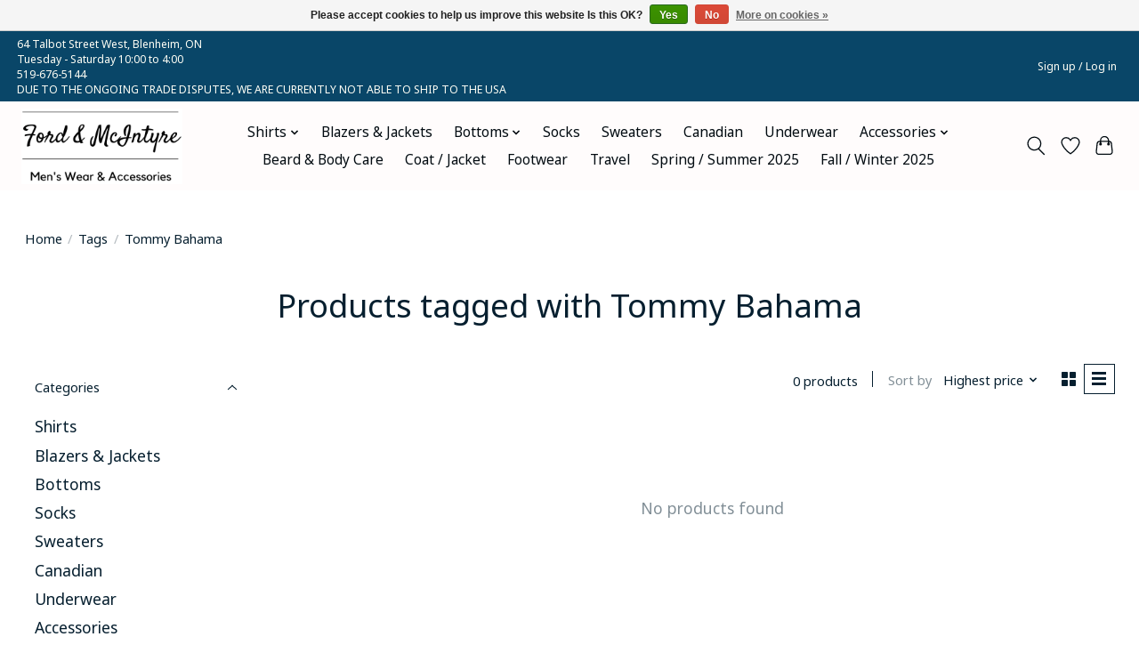

--- FILE ---
content_type: text/html;charset=utf-8
request_url: https://www.fordandmcintyre.com/tags/tommy-bahama/
body_size: 9352
content:
<!DOCTYPE html>
<html lang="en">
  <head>
    <meta charset="utf-8"/>
<!-- [START] 'blocks/head.rain' -->
<!--

  (c) 2008-2026 Lightspeed Netherlands B.V.
  http://www.lightspeedhq.com
  Generated: 19-01-2026 @ 16:03:17

-->
<link rel="canonical" href="https://www.fordandmcintyre.com/tags/tommy-bahama/"/>
<link rel="alternate" href="https://www.fordandmcintyre.com/index.rss" type="application/rss+xml" title="New products"/>
<link href="https://cdn.shoplightspeed.com/assets/cookielaw.css?2025-02-20" rel="stylesheet" type="text/css"/>
<meta name="robots" content="noodp,noydir"/>
<meta name="google-site-verification" content=""/>
<meta property="og:url" content="https://www.fordandmcintyre.com/tags/tommy-bahama/?source=facebook"/>
<meta property="og:site_name" content="Ford and McIntyre Men&#039;s Wear"/>
<meta property="og:title" content="Tommy Bahama"/>
<meta property="og:description" content="Ford &amp; McIntyre Men’s Wear dates back to 1969. It has been servicing Blenheim and the surrounding area in the most up to date fashions trends ever since. Toda"/>
<script>
<!-- Google tag (gtag.js) -->
<script async src="https://www.googletagmanager.com/gtag/js?id=G-X1D0EN4J0E">
</script>
<script>
    window.dataLayer = window.dataLayer || [];
    function gtag(){dataLayer.push(arguments);}
    gtag('js', new Date());

    gtag('config', 'G-X1D0EN4J0E');
</script>
</script>
<!--[if lt IE 9]>
<script src="https://cdn.shoplightspeed.com/assets/html5shiv.js?2025-02-20"></script>
<![endif]-->
<!-- [END] 'blocks/head.rain' -->
    
    
    <title>Tommy Bahama - Ford and McIntyre Men&#039;s Wear</title>
    <meta name="description" content="Ford &amp; McIntyre Men’s Wear dates back to 1969. It has been servicing Blenheim and the surrounding area in the most up to date fashions trends ever since. Toda" />
    <meta name="keywords" content="Tommy, Bahama, Blenheim, Shopping, Chatham-Kent, Ford and McIntyre, Fashion, Quality, Service, Shop Local, Dress Clothes" />
    <meta http-equiv="X-UA-Compatible" content="IE=edge">
    <meta name="viewport" content="width=device-width, initial-scale=1">
    <meta name="apple-mobile-web-app-capable" content="yes">
    <meta name="apple-mobile-web-app-status-bar-style" content="black">
    
    <script>document.getElementsByTagName("html")[0].className += " js";</script>

    <link rel="shortcut icon" href="https://cdn.shoplightspeed.com/shops/648530/themes/13296/v/862927/assets/favicon.png?20231112001446" type="image/x-icon" />
    <link href='//fonts.googleapis.com/css?family=Noto%20Sans:400,300,600&display=swap' rel='stylesheet' type='text/css'>
    <link href='//fonts.googleapis.com/css?family=Noto%20Sans:400,300,600&display=swap' rel='stylesheet' type='text/css'>
    <link rel="stylesheet" href="https://cdn.shoplightspeed.com/assets/gui-2-0.css?2025-02-20" />
    <link rel="stylesheet" href="https://cdn.shoplightspeed.com/assets/gui-responsive-2-0.css?2025-02-20" />
    <link id="lightspeedframe" rel="stylesheet" href="https://cdn.shoplightspeed.com/shops/648530/themes/13296/assets/style.css?2025122020081820210104183204" />
    <!-- browsers not supporting CSS variables -->
    <script>
      if(!('CSS' in window) || !CSS.supports('color', 'var(--color-var)')) {var cfStyle = document.getElementById('lightspeedframe');if(cfStyle) {var href = cfStyle.getAttribute('href');href = href.replace('style.css', 'style-fallback.css');cfStyle.setAttribute('href', href);}}
    </script>
    <link rel="stylesheet" href="https://cdn.shoplightspeed.com/shops/648530/themes/13296/assets/settings.css?2025122020081820210104183204" />
    <link rel="stylesheet" href="https://cdn.shoplightspeed.com/shops/648530/themes/13296/assets/custom.css?2025122020081820210104183204" />

    <script src="https://cdn.shoplightspeed.com/assets/jquery-3-7-1.js?2025-02-20"></script>
    <script src="https://cdn.shoplightspeed.com/assets/jquery-ui-1-14-1.js?2025-02-20"></script>

  </head>
  <body>
    
          <header class="main-header main-header--mobile js-main-header position-relative">
  <div class="main-header__top-section">
    <div class="main-header__nav-grid justify-between@md container max-width-lg text-xs padding-y-xxs">
      <div>64 Talbot Street West, Blenheim, ON<P>Tuesday - Saturday 10:00 to 4:00<P>519-676-5144<P>DUE TO THE ONGOING TRADE DISPUTES, WE ARE  CURRENTLY NOT ABLE TO SHIP TO THE USA</div>
      <ul class="main-header__list flex-grow flex-basis-0 justify-end@md display@md">        
                
                        <li class="main-header__item"><a href="https://www.fordandmcintyre.com/account/" class="main-header__link" title="My account">Sign up / Log in</a></li>
      </ul>
    </div>
  </div>
  <div class="main-header__mobile-content container max-width-lg">
          <a href="https://www.fordandmcintyre.com/" class="main-header__logo" title="Ford and McIntyre Men&#039;s Wear">
        <img src="https://cdn.shoplightspeed.com/shops/648530/themes/13296/v/862925/assets/logo.png?20231112001233" alt="Ford and McIntyre Men&#039;s Wear">
              </a>
        
    <div class="flex items-center">
            <a href="https://www.fordandmcintyre.com/account/wishlist/" class="main-header__mobile-btn js-tab-focus">
        <svg class="icon" viewBox="0 0 24 25" fill="none"><title>Go to wishlist</title><path d="M11.3785 4.50387L12 5.42378L12.6215 4.50387C13.6598 2.96698 15.4376 1.94995 17.4545 1.94995C20.65 1.94995 23.232 4.49701 23.25 7.6084C23.2496 8.53335 22.927 9.71432 22.3056 11.056C21.689 12.3875 20.8022 13.8258 19.7333 15.249C17.6019 18.0872 14.7978 20.798 12.0932 22.4477L12 22.488L11.9068 22.4477C9.20215 20.798 6.3981 18.0872 4.26667 15.249C3.1978 13.8258 2.31101 12.3875 1.69437 11.056C1.07303 9.71436 0.750466 8.53342 0.75 7.60848C0.767924 4.49706 3.34993 1.94995 6.54545 1.94995C8.56242 1.94995 10.3402 2.96698 11.3785 4.50387Z" stroke="currentColor" stroke-width="1.5" fill="none"/></svg>
        <span class="sr-only">Wishlist</span>
      </a>
            <button class="reset main-header__mobile-btn js-tab-focus" aria-controls="cartDrawer">
        <svg class="icon" viewBox="0 0 24 25" fill="none"><title>Toggle cart</title><path d="M2.90171 9.65153C3.0797 8.00106 4.47293 6.75 6.13297 6.75H17.867C19.527 6.75 20.9203 8.00105 21.0982 9.65153L22.1767 19.6515C22.3839 21.5732 20.8783 23.25 18.9454 23.25H5.05454C3.1217 23.25 1.61603 21.5732 1.82328 19.6515L2.90171 9.65153Z" stroke="currentColor" stroke-width="1.5" fill="none"/>
        <path d="M7.19995 9.6001V5.7001C7.19995 2.88345 9.4833 0.600098 12.3 0.600098C15.1166 0.600098 17.4 2.88345 17.4 5.7001V9.6001" stroke="currentColor" stroke-width="1.5" fill="none"/>
        <circle cx="7.19996" cy="10.2001" r="1.8" fill="currentColor"/>
        <ellipse cx="17.4" cy="10.2001" rx="1.8" ry="1.8" fill="currentColor"/></svg>
        <span class="sr-only">Cart</span>
              </button>

      <button class="reset anim-menu-btn js-anim-menu-btn main-header__nav-control js-tab-focus" aria-label="Toggle menu">
        <i class="anim-menu-btn__icon anim-menu-btn__icon--close" aria-hidden="true"></i>
      </button>
    </div>
  </div>

  <div class="main-header__nav" role="navigation">
    <div class="main-header__nav-grid justify-between@md container max-width-lg">
      <div class="main-header__nav-logo-wrapper flex-shrink-0">
        
                  <a href="https://www.fordandmcintyre.com/" class="main-header__logo" title="Ford and McIntyre Men&#039;s Wear">
            <img src="https://cdn.shoplightspeed.com/shops/648530/themes/13296/v/862925/assets/logo.png?20231112001233" alt="Ford and McIntyre Men&#039;s Wear">
                      </a>
              </div>
      
      <form action="https://www.fordandmcintyre.com/search/" method="get" role="search" class="padding-y-md hide@md">
        <label class="sr-only" for="searchInputMobile">Search</label>
        <input class="header-v3__nav-form-control form-control width-100%" value="" autocomplete="off" type="search" name="q" id="searchInputMobile" placeholder="Search...">
      </form>

      <ul class="main-header__list flex-grow flex-basis-0 flex-wrap justify-center@md">
        
        
                <li class="main-header__item js-main-nav__item">
          <a class="main-header__link js-main-nav__control" href="https://www.fordandmcintyre.com/shirts/">
            <span>Shirts</span>            <svg class="main-header__dropdown-icon icon" viewBox="0 0 16 16"><polygon fill="currentColor" points="8,11.4 2.6,6 4,4.6 8,8.6 12,4.6 13.4,6 "></polygon></svg>                        <i class="main-header__arrow-icon" aria-hidden="true">
              <svg class="icon" viewBox="0 0 16 16">
                <g class="icon__group" fill="none" stroke="currentColor" stroke-linecap="square" stroke-miterlimit="10" stroke-width="2">
                  <path d="M2 2l12 12" />
                  <path d="M14 2L2 14" />
                </g>
              </svg>
            </i>
                        
          </a>
                    <ul class="main-header__dropdown">
            <li class="main-header__dropdown-item"><a href="https://www.fordandmcintyre.com/shirts/" class="main-header__dropdown-link hide@md">All Shirts</a></li>
                        <li class="main-header__dropdown-item">
              <a class="main-header__dropdown-link" href="https://www.fordandmcintyre.com/shirts/sweatshirts/">
                Sweatshirts
                                              </a>

                          </li>
                        <li class="main-header__dropdown-item">
              <a class="main-header__dropdown-link" href="https://www.fordandmcintyre.com/shirts/t-shirts/">
                T-Shirts
                                              </a>

                          </li>
                        <li class="main-header__dropdown-item">
              <a class="main-header__dropdown-link" href="https://www.fordandmcintyre.com/shirts/dress-shirts/">
                Dress Shirts
                                              </a>

                          </li>
                        <li class="main-header__dropdown-item">
              <a class="main-header__dropdown-link" href="https://www.fordandmcintyre.com/shirts/designer/">
                Designer
                                              </a>

                          </li>
                        <li class="main-header__dropdown-item">
              <a class="main-header__dropdown-link" href="https://www.fordandmcintyre.com/shirts/polo-golf/">
                Polo / Golf
                                              </a>

                          </li>
                        <li class="main-header__dropdown-item">
              <a class="main-header__dropdown-link" href="https://www.fordandmcintyre.com/shirts/button-down/">
                Button Down
                                              </a>

                          </li>
                      </ul>
                  </li>
                <li class="main-header__item">
          <a class="main-header__link" href="https://www.fordandmcintyre.com/blazers-jackets/">
            Blazers &amp; Jackets                                    
          </a>
                  </li>
                <li class="main-header__item js-main-nav__item">
          <a class="main-header__link js-main-nav__control" href="https://www.fordandmcintyre.com/bottoms/">
            <span>Bottoms</span>            <svg class="main-header__dropdown-icon icon" viewBox="0 0 16 16"><polygon fill="currentColor" points="8,11.4 2.6,6 4,4.6 8,8.6 12,4.6 13.4,6 "></polygon></svg>                        <i class="main-header__arrow-icon" aria-hidden="true">
              <svg class="icon" viewBox="0 0 16 16">
                <g class="icon__group" fill="none" stroke="currentColor" stroke-linecap="square" stroke-miterlimit="10" stroke-width="2">
                  <path d="M2 2l12 12" />
                  <path d="M14 2L2 14" />
                </g>
              </svg>
            </i>
                        
          </a>
                    <ul class="main-header__dropdown">
            <li class="main-header__dropdown-item"><a href="https://www.fordandmcintyre.com/bottoms/" class="main-header__dropdown-link hide@md">All Bottoms</a></li>
                        <li class="main-header__dropdown-item">
              <a class="main-header__dropdown-link" href="https://www.fordandmcintyre.com/bottoms/blue-jeans/">
                Blue Jeans
                                              </a>

                          </li>
                        <li class="main-header__dropdown-item">
              <a class="main-header__dropdown-link" href="https://www.fordandmcintyre.com/bottoms/shorts/">
                Shorts
                                              </a>

                          </li>
                        <li class="main-header__dropdown-item">
              <a class="main-header__dropdown-link" href="https://www.fordandmcintyre.com/bottoms/dress/">
                Dress
                                              </a>

                          </li>
                        <li class="main-header__dropdown-item">
              <a class="main-header__dropdown-link" href="https://www.fordandmcintyre.com/bottoms/jogger-lounge/">
                Jogger / Lounge
                                              </a>

                          </li>
                      </ul>
                  </li>
                <li class="main-header__item">
          <a class="main-header__link" href="https://www.fordandmcintyre.com/socks/">
            Socks                                    
          </a>
                  </li>
                <li class="main-header__item">
          <a class="main-header__link" href="https://www.fordandmcintyre.com/sweaters/">
            Sweaters                                    
          </a>
                  </li>
                <li class="main-header__item">
          <a class="main-header__link" href="https://www.fordandmcintyre.com/canadian/">
            Canadian                                    
          </a>
                  </li>
                <li class="main-header__item">
          <a class="main-header__link" href="https://www.fordandmcintyre.com/underwear/">
            Underwear                                    
          </a>
                  </li>
                <li class="main-header__item js-main-nav__item">
          <a class="main-header__link js-main-nav__control" href="https://www.fordandmcintyre.com/accessories/">
            <span>Accessories</span>            <svg class="main-header__dropdown-icon icon" viewBox="0 0 16 16"><polygon fill="currentColor" points="8,11.4 2.6,6 4,4.6 8,8.6 12,4.6 13.4,6 "></polygon></svg>                        <i class="main-header__arrow-icon" aria-hidden="true">
              <svg class="icon" viewBox="0 0 16 16">
                <g class="icon__group" fill="none" stroke="currentColor" stroke-linecap="square" stroke-miterlimit="10" stroke-width="2">
                  <path d="M2 2l12 12" />
                  <path d="M14 2L2 14" />
                </g>
              </svg>
            </i>
                        
          </a>
                    <ul class="main-header__dropdown">
            <li class="main-header__dropdown-item"><a href="https://www.fordandmcintyre.com/accessories/" class="main-header__dropdown-link hide@md">All Accessories</a></li>
                        <li class="main-header__dropdown-item">
              <a class="main-header__dropdown-link" href="https://www.fordandmcintyre.com/accessories/wallets/">
                Wallets
                                              </a>

                          </li>
                        <li class="main-header__dropdown-item">
              <a class="main-header__dropdown-link" href="https://www.fordandmcintyre.com/accessories/hats/">
                Hats
                                              </a>

                          </li>
                        <li class="main-header__dropdown-item">
              <a class="main-header__dropdown-link" href="https://www.fordandmcintyre.com/accessories/belts/">
                Belts
                                              </a>

                          </li>
                        <li class="main-header__dropdown-item">
              <a class="main-header__dropdown-link" href="https://www.fordandmcintyre.com/accessories/gloves/">
                Gloves
                                              </a>

                          </li>
                        <li class="main-header__dropdown-item">
              <a class="main-header__dropdown-link" href="https://www.fordandmcintyre.com/accessories/sunglasses/">
                Sunglasses
                                              </a>

                          </li>
                        <li class="main-header__dropdown-item">
              <a class="main-header__dropdown-link" href="https://www.fordandmcintyre.com/accessories/hand-crafted-pens/">
                Hand Crafted Pens
                                              </a>

                          </li>
                        <li class="main-header__dropdown-item">
              <a class="main-header__dropdown-link" href="https://www.fordandmcintyre.com/accessories/leather-briefcases-utility-case/">
                Leather Briefcases &amp; Utility Case
                                              </a>

                          </li>
                      </ul>
                  </li>
                <li class="main-header__item">
          <a class="main-header__link" href="https://www.fordandmcintyre.com/beard-body-care/">
            Beard &amp; Body Care                                    
          </a>
                  </li>
                <li class="main-header__item">
          <a class="main-header__link" href="https://www.fordandmcintyre.com/coat-jacket/">
            Coat / Jacket                                    
          </a>
                  </li>
                <li class="main-header__item">
          <a class="main-header__link" href="https://www.fordandmcintyre.com/footwear/">
            Footwear                                    
          </a>
                  </li>
                <li class="main-header__item">
          <a class="main-header__link" href="https://www.fordandmcintyre.com/travel/">
            Travel                                    
          </a>
                  </li>
                <li class="main-header__item">
          <a class="main-header__link" href="https://www.fordandmcintyre.com/spring-summer-2025/">
            Spring / Summer 2025                                    
          </a>
                  </li>
                <li class="main-header__item">
          <a class="main-header__link" href="https://www.fordandmcintyre.com/fall-winter-2025/">
            Fall / Winter 2025                                    
          </a>
                  </li>
        
        
        
        
                
        <li class="main-header__item hide@md">
          <ul class="main-header__list main-header__list--mobile-items">        
            
                                    <li class="main-header__item"><a href="https://www.fordandmcintyre.com/account/" class="main-header__link" title="My account">Sign up / Log in</a></li>
          </ul>
        </li>
        
      </ul>

      <ul class="main-header__list flex-shrink-0 justify-end@md display@md">
        <li class="main-header__item">
          
          <button class="reset switch-icon main-header__link main-header__link--icon js-toggle-search js-switch-icon js-tab-focus" aria-label="Toggle icon">
            <svg class="icon switch-icon__icon--a" viewBox="0 0 24 25"><title>Toggle search</title><path fill-rule="evenodd" clip-rule="evenodd" d="M17.6032 9.55171C17.6032 13.6671 14.267 17.0033 10.1516 17.0033C6.03621 17.0033 2.70001 13.6671 2.70001 9.55171C2.70001 5.4363 6.03621 2.1001 10.1516 2.1001C14.267 2.1001 17.6032 5.4363 17.6032 9.55171ZM15.2499 16.9106C13.8031 17.9148 12.0461 18.5033 10.1516 18.5033C5.20779 18.5033 1.20001 14.4955 1.20001 9.55171C1.20001 4.60787 5.20779 0.600098 10.1516 0.600098C15.0955 0.600098 19.1032 4.60787 19.1032 9.55171C19.1032 12.0591 18.0724 14.3257 16.4113 15.9507L23.2916 22.8311C23.5845 23.1239 23.5845 23.5988 23.2916 23.8917C22.9987 24.1846 22.5239 24.1846 22.231 23.8917L15.2499 16.9106Z" fill="currentColor"/></svg>

            <svg class="icon switch-icon__icon--b" viewBox="0 0 32 32"><title>Toggle search</title><g fill="none" stroke="currentColor" stroke-miterlimit="10" stroke-linecap="round" stroke-linejoin="round" stroke-width="2"><line x1="27" y1="5" x2="5" y2="27"></line><line x1="27" y1="27" x2="5" y2="5"></line></g></svg>
          </button>

        </li>
                <li class="main-header__item">
          <a href="https://www.fordandmcintyre.com/account/wishlist/" class="main-header__link main-header__link--icon">
            <svg class="icon" viewBox="0 0 24 25" fill="none"><title>Go to wishlist</title><path d="M11.3785 4.50387L12 5.42378L12.6215 4.50387C13.6598 2.96698 15.4376 1.94995 17.4545 1.94995C20.65 1.94995 23.232 4.49701 23.25 7.6084C23.2496 8.53335 22.927 9.71432 22.3056 11.056C21.689 12.3875 20.8022 13.8258 19.7333 15.249C17.6019 18.0872 14.7978 20.798 12.0932 22.4477L12 22.488L11.9068 22.4477C9.20215 20.798 6.3981 18.0872 4.26667 15.249C3.1978 13.8258 2.31101 12.3875 1.69437 11.056C1.07303 9.71436 0.750466 8.53342 0.75 7.60848C0.767924 4.49706 3.34993 1.94995 6.54545 1.94995C8.56242 1.94995 10.3402 2.96698 11.3785 4.50387Z" stroke="currentColor" stroke-width="1.5" fill="none"/></svg>
            <span class="sr-only">Wishlist</span>
          </a>
        </li>
                <li class="main-header__item">
          <a href="#0" class="main-header__link main-header__link--icon" aria-controls="cartDrawer">
            <svg class="icon" viewBox="0 0 24 25" fill="none"><title>Toggle cart</title><path d="M2.90171 9.65153C3.0797 8.00106 4.47293 6.75 6.13297 6.75H17.867C19.527 6.75 20.9203 8.00105 21.0982 9.65153L22.1767 19.6515C22.3839 21.5732 20.8783 23.25 18.9454 23.25H5.05454C3.1217 23.25 1.61603 21.5732 1.82328 19.6515L2.90171 9.65153Z" stroke="currentColor" stroke-width="1.5" fill="none"/>
            <path d="M7.19995 9.6001V5.7001C7.19995 2.88345 9.4833 0.600098 12.3 0.600098C15.1166 0.600098 17.4 2.88345 17.4 5.7001V9.6001" stroke="currentColor" stroke-width="1.5" fill="none"/>
            <circle cx="7.19996" cy="10.2001" r="1.8" fill="currentColor"/>
            <ellipse cx="17.4" cy="10.2001" rx="1.8" ry="1.8" fill="currentColor"/></svg>
            <span class="sr-only">Cart</span>
                      </a>
        </li>
      </ul>
      
    	<div class="main-header__search-form bg">
        <form action="https://www.fordandmcintyre.com/search/" method="get" role="search" class="container max-width-lg">
          <label class="sr-only" for="searchInput">Search</label>
          <input class="header-v3__nav-form-control form-control width-100%" value="" autocomplete="off" type="search" name="q" id="searchInput" placeholder="Search...">
        </form>
      </div>
      
    </div>
  </div>
</header>

<div class="drawer dr-cart js-drawer" id="cartDrawer">
  <div class="drawer__content bg shadow-md flex flex-column" role="alertdialog" aria-labelledby="drawer-cart-title">
    <header class="flex items-center justify-between flex-shrink-0 padding-x-md padding-y-md">
      <h1 id="drawer-cart-title" class="text-base text-truncate">Shopping cart</h1>

      <button class="reset drawer__close-btn js-drawer__close js-tab-focus">
        <svg class="icon icon--xs" viewBox="0 0 16 16"><title>Close cart panel</title><g stroke-width="2" stroke="currentColor" fill="none" stroke-linecap="round" stroke-linejoin="round" stroke-miterlimit="10"><line x1="13.5" y1="2.5" x2="2.5" y2="13.5"></line><line x1="2.5" y1="2.5" x2="13.5" y2="13.5"></line></g></svg>
      </button>
    </header>

    <div class="drawer__body padding-x-md padding-bottom-sm js-drawer__body">
            <p class="margin-y-xxxl color-contrast-medium text-sm text-center">Your cart is currently empty</p>
          </div>

    <footer class="padding-x-md padding-y-md flex-shrink-0">
      <p class="text-sm text-center color-contrast-medium margin-bottom-sm">Safely pay with:</p>
      <p class="text-sm flex flex-wrap gap-xs text-xs@md justify-center">
                  <a href="https://www.fordandmcintyre.com/service/payment-methods/" title="Credit Card">
            <img src="https://cdn.shoplightspeed.com/assets/icon-payment-creditcard.png?2025-02-20" alt="Credit Card" height="16" />
          </a>
                  <a href="https://www.fordandmcintyre.com/service/payment-methods/" title="Digital Wallet">
            <img src="https://cdn.shoplightspeed.com/assets/icon-payment-digitalwallet.png?2025-02-20" alt="Digital Wallet" height="16" />
          </a>
              </p>
    </footer>
  </div>
</div>            <section class="collection-page__intro container max-width-lg">
  <div class="padding-y-lg">
    <nav class="breadcrumbs text-sm" aria-label="Breadcrumbs">
  <ol class="flex flex-wrap gap-xxs">
    <li class="breadcrumbs__item">
    	<a href="https://www.fordandmcintyre.com/" class="color-inherit text-underline-hover">Home</a>
      <span class="color-contrast-low margin-left-xxs" aria-hidden="true">/</span>
    </li>
        <li class="breadcrumbs__item">
            <a href="https://www.fordandmcintyre.com/tags/" class="color-inherit text-underline-hover">Tags</a>
      <span class="color-contrast-low margin-left-xxs" aria-hidden="true">/</span>
          </li>
        <li class="breadcrumbs__item" aria-current="page">
            Tommy Bahama
          </li>
      </ol>
</nav>  </div>
  
  <h1 class="text-center">Products tagged with Tommy Bahama</h1>

  </section>

<section class="collection-page__content padding-y-lg">
  <div class="container max-width-lg">
    <div class="margin-bottom-md hide@md no-js:is-hidden">
      <button class="btn btn--subtle width-100%" aria-controls="filter-panel">Show filters</button>
    </div>
  
    <div class="flex@md">
      <aside class="sidebar sidebar--collection-filters sidebar--colection-filters sidebar--static@md js-sidebar" data-static-class="sidebar--sticky-on-desktop" id="filter-panel" aria-labelledby="filter-panel-title">
        <div class="sidebar__panel">
          <header class="sidebar__header z-index-2">
            <h1 class="text-md text-truncate" id="filter-panel-title">Filters</h1>
      
            <button class="reset sidebar__close-btn js-sidebar__close-btn js-tab-focus">
              <svg class="icon" viewBox="0 0 16 16"><title>Close panel</title><g stroke-width="1" stroke="currentColor" fill="none" stroke-linecap="round" stroke-linejoin="round" stroke-miterlimit="10"><line x1="13.5" y1="2.5" x2="2.5" y2="13.5"></line><line x1="2.5" y1="2.5" x2="13.5" y2="13.5"></line></g></svg>
            </button>
          </header>
      		
          <form action="https://www.fordandmcintyre.com/tags/tommy-bahama/" method="get" class="position-relative z-index-1">
            <input type="hidden" name="mode" value="list" id="filter_form_mode" />
            <input type="hidden" name="limit" value="24" id="filter_form_limit" />
            <input type="hidden" name="sort" value="highest" id="filter_form_sort" />

            <ul class="accordion js-accordion">
                            <li class="accordion__item accordion__item--is-open js-accordion__item">
                <button class="reset accordion__header padding-y-sm padding-x-md padding-x-xs@md js-tab-focus" type="button">
                  <div>
                    <div class="text-sm@md">Categories</div>
                  </div>

                  <svg class="icon accordion__icon-arrow no-js:is-hidden" viewBox="0 0 16 16" aria-hidden="true">
                    <g class="icon__group" fill="none" stroke="currentColor" stroke-linecap="square" stroke-miterlimit="10">
                      <path d="M2 2l12 12" />
                      <path d="M14 2L2 14" />
                    </g>
                  </svg>
                </button>
            
                <div class="accordion__panel js-accordion__panel">
                  <div class="padding-top-xxxs padding-x-md padding-bottom-md padding-x-xs@md">
                    <ul class="filter__categories flex flex-column gap-xxs">
                                            <li class="filter-categories__item">
                        <a href="https://www.fordandmcintyre.com/shirts/" class="color-inherit text-underline-hover">Shirts</a>
                        
                                              </li>
                                            <li class="filter-categories__item">
                        <a href="https://www.fordandmcintyre.com/blazers-jackets/" class="color-inherit text-underline-hover">Blazers &amp; Jackets</a>
                        
                                              </li>
                                            <li class="filter-categories__item">
                        <a href="https://www.fordandmcintyre.com/bottoms/" class="color-inherit text-underline-hover">Bottoms</a>
                        
                                              </li>
                                            <li class="filter-categories__item">
                        <a href="https://www.fordandmcintyre.com/socks/" class="color-inherit text-underline-hover">Socks</a>
                        
                                              </li>
                                            <li class="filter-categories__item">
                        <a href="https://www.fordandmcintyre.com/sweaters/" class="color-inherit text-underline-hover">Sweaters</a>
                        
                                              </li>
                                            <li class="filter-categories__item">
                        <a href="https://www.fordandmcintyre.com/canadian/" class="color-inherit text-underline-hover">Canadian</a>
                        
                                              </li>
                                            <li class="filter-categories__item">
                        <a href="https://www.fordandmcintyre.com/underwear/" class="color-inherit text-underline-hover">Underwear</a>
                        
                                              </li>
                                            <li class="filter-categories__item">
                        <a href="https://www.fordandmcintyre.com/accessories/" class="color-inherit text-underline-hover">Accessories</a>
                        
                                              </li>
                                            <li class="filter-categories__item">
                        <a href="https://www.fordandmcintyre.com/beard-body-care/" class="color-inherit text-underline-hover">Beard &amp; Body Care</a>
                        
                                              </li>
                                            <li class="filter-categories__item">
                        <a href="https://www.fordandmcintyre.com/coat-jacket/" class="color-inherit text-underline-hover">Coat / Jacket</a>
                        
                                              </li>
                                            <li class="filter-categories__item">
                        <a href="https://www.fordandmcintyre.com/footwear/" class="color-inherit text-underline-hover">Footwear</a>
                        
                                              </li>
                                            <li class="filter-categories__item">
                        <a href="https://www.fordandmcintyre.com/travel/" class="color-inherit text-underline-hover">Travel</a>
                        
                                              </li>
                                            <li class="filter-categories__item">
                        <a href="https://www.fordandmcintyre.com/spring-summer-2025/" class="color-inherit text-underline-hover">Spring / Summer 2025</a>
                        
                                              </li>
                                            <li class="filter-categories__item">
                        <a href="https://www.fordandmcintyre.com/fall-winter-2025/" class="color-inherit text-underline-hover">Fall / Winter 2025</a>
                        
                                              </li>
                                          </ul>
                  </div>
                </div>
              </li>
                            
                            
                          
              <li class="accordion__item accordion__item--is-open accordion__item--is-open js-accordion__item">
                <button class="reset accordion__header padding-y-sm padding-x-md padding-x-xs@md js-tab-focus" type="button">
                  <div>
                    <div class="text-sm@md">Price</div>
                  </div>

                  <svg class="icon accordion__icon-arrow no-js:is-hidden" viewBox="0 0 16 16" aria-hidden="true">
                    <g class="icon__group" fill="none" stroke="currentColor" stroke-linecap="square" stroke-miterlimit="10">
                      <path d="M2 2l12 12" />
                      <path d="M14 2L2 14" />
                    </g>
                  </svg>
                </button>
            
                <div class="accordion__panel js-accordion__panel">
                  <div class="padding-top-xxxs padding-x-md padding-bottom-md padding-x-xs@md flex justify-center">
                    <div class="slider slider--multi-value js-slider">
                      <div class="slider__range">
                        <label class="sr-only" for="slider-min-value">Price minimum value</label>
                        <input class="slider__input" type="range" id="slider-min-value" name="min" min="0" max="5" step="1" value="0" onchange="this.form.submit()">
                      </div>
                  
                      <div class="slider__range">
                        <label class="sr-only" for="slider-max-value"> Price maximum value</label>
                        <input class="slider__input" type="range" id="slider-max-value" name="max" min="0" max="5" step="1" value="5" onchange="this.form.submit()">
                      </div>
                  
                      <div class="margin-top-xs text-center text-sm" aria-hidden="true">
                        <span class="slider__value">C$<span class="js-slider__value">0</span> - C$<span class="js-slider__value">5</span></span>
                      </div>
                    </div>
                  </div>
                </div>
              </li>
          
            </ul>
          </form>
        </div>
      </aside>
      
      <main class="flex-grow padding-left-xl@md">
        <form action="https://www.fordandmcintyre.com/tags/tommy-bahama/" method="get" class="flex gap-sm items-center justify-end margin-bottom-sm">
          <input type="hidden" name="min" value="0" id="filter_form_min" />
          <input type="hidden" name="max" value="5" id="filter_form_max" />
          <input type="hidden" name="brand" value="0" id="filter_form_brand" />
          <input type="hidden" name="limit" value="24" id="filter_form_limit" />
                    
          <p class="text-sm">0 products</p>

          <div class="separator"></div>

          <div class="flex items-baseline">
            <label class="text-sm color-contrast-medium margin-right-sm" for="select-sorting">Sort by</label>

            <div class="select inline-block js-select" data-trigger-class="reset text-sm text-underline-hover inline-flex items-center cursor-pointer js-tab-focus">
              <select name="sort" id="select-sorting" onchange="this.form.submit()">
                                  <option value="popular">Popularity</option>
                                  <option value="newest">Newest products</option>
                                  <option value="lowest">Lowest price</option>
                                  <option value="highest" selected="selected">Highest price</option>
                                  <option value="asc">Name ascending</option>
                                  <option value="desc">Name descending</option>
                              </select>

              <svg class="icon icon--xxs margin-left-xxxs" aria-hidden="true" viewBox="0 0 16 16"><polygon fill="currentColor" points="8,11.4 2.6,6 4,4.6 8,8.6 12,4.6 13.4,6 "></polygon></svg>
            </div>
          </div>

          <div class="btns btns--radio btns--grid-layout js-grid-switch__controller">
            <div>
              <input type="radio" name="mode" id="radio-grid" value="grid" onchange="this.form.submit()">
              <label class="btns__btn btns__btn--icon" for="radio-grid">
                <svg class="icon icon--xs" viewBox="0 0 16 16">
                  <title>Grid view</title>
                  <g>
                    <path d="M6,0H1C0.4,0,0,0.4,0,1v5c0,0.6,0.4,1,1,1h5c0.6,0,1-0.4,1-1V1C7,0.4,6.6,0,6,0z"></path>
                    <path d="M15,0h-5C9.4,0,9,0.4,9,1v5c0,0.6,0.4,1,1,1h5c0.6,0,1-0.4,1-1V1C16,0.4,15.6,0,15,0z"></path>
                    <path d="M6,9H1c-0.6,0-1,0.4-1,1v5c0,0.6,0.4,1,1,1h5c0.6,0,1-0.4,1-1v-5C7,9.4,6.6,9,6,9z"></path>
                    <path d="M15,9h-5c-0.6,0-1,0.4-1,1v5c0,0.6,0.4,1,1,1h5c0.6,0,1-0.4,1-1v-5C16,9.4,15.6,9,15,9z"></path>
                  </g>
                </svg>
              </label>
            </div>

            <div>
              <input type="radio" name="mode" id="radio-list" value="list" checked onchange="this.form.submit()">
              <label class="btns__btn btns__btn--icon" for="radio-list">
                <svg class="icon icon--xs" viewBox="0 0 16 16">
                  <title>List view</title>
                  <g>
                    <rect width="16" height="3"></rect>
                    <rect y="6" width="16" height="3"></rect>
                    <rect y="12" width="16" height="3"></rect>
                  </g>
                </svg>
              </label>
            </div>
          </div>
        </form>

        <div>
                    <div class="margin-top-md padding-y-xl">
            <p class="color-contrast-medium text-center">No products found</p>
          </div>
                  </div>
      </main>
    </div>
  </div>
</section>


<section class="container max-width-lg">
  <div class="col-md-2 sidebar" role="complementary">

    			<div class="row" role="navigation" aria-label="Categories">
				<ul>
  				    				<li class="item">
              <span class="arrow"></span>
              <a href="https://www.fordandmcintyre.com/shirts/" class="itemLink"  title="Shirts">
                Shirts               </a>

                  				</li>
  				    				<li class="item">
              <span class="arrow"></span>
              <a href="https://www.fordandmcintyre.com/blazers-jackets/" class="itemLink"  title="Blazers &amp; Jackets">
                Blazers &amp; Jackets               </a>

                  				</li>
  				    				<li class="item">
              <span class="arrow"></span>
              <a href="https://www.fordandmcintyre.com/bottoms/" class="itemLink"  title="Bottoms">
                Bottoms               </a>

                  				</li>
  				    				<li class="item">
              <span class="arrow"></span>
              <a href="https://www.fordandmcintyre.com/socks/" class="itemLink"  title="Socks">
                Socks               </a>

                  				</li>
  				    				<li class="item">
              <span class="arrow"></span>
              <a href="https://www.fordandmcintyre.com/sweaters/" class="itemLink"  title="Sweaters">
                Sweaters               </a>

                  				</li>
  				    				<li class="item">
              <span class="arrow"></span>
              <a href="https://www.fordandmcintyre.com/canadian/" class="itemLink"  title="Canadian">
                Canadian               </a>

                  				</li>
  				    				<li class="item">
              <span class="arrow"></span>
              <a href="https://www.fordandmcintyre.com/underwear/" class="itemLink"  title="Underwear">
                Underwear               </a>

                  				</li>
  				    				<li class="item">
              <span class="arrow"></span>
              <a href="https://www.fordandmcintyre.com/accessories/" class="itemLink"  title="Accessories">
                Accessories               </a>

                  				</li>
  				    				<li class="item">
              <span class="arrow"></span>
              <a href="https://www.fordandmcintyre.com/beard-body-care/" class="itemLink"  title="Beard &amp; Body Care">
                Beard &amp; Body Care               </a>

                  				</li>
  				    				<li class="item">
              <span class="arrow"></span>
              <a href="https://www.fordandmcintyre.com/coat-jacket/" class="itemLink"  title="Coat / Jacket">
                Coat / Jacket               </a>

                  				</li>
  				    				<li class="item">
              <span class="arrow"></span>
              <a href="https://www.fordandmcintyre.com/footwear/" class="itemLink"  title="Footwear">
                Footwear               </a>

                  				</li>
  				    				<li class="item">
              <span class="arrow"></span>
              <a href="https://www.fordandmcintyre.com/travel/" class="itemLink"  title="Travel">
                Travel               </a>

                  				</li>
  				    				<li class="item">
              <span class="arrow"></span>
              <a href="https://www.fordandmcintyre.com/spring-summer-2025/" class="itemLink"  title="Spring / Summer 2025">
                Spring / Summer 2025               </a>

                  				</li>
  				    				<li class="item">
              <span class="arrow"></span>
              <a href="https://www.fordandmcintyre.com/fall-winter-2025/" class="itemLink"  title="Fall / Winter 2025">
                Fall / Winter 2025               </a>

                  				</li>
  				  			</ul>
      </div>
		  </div>
</section>      <footer class="main-footer border-top">
  <div class="container max-width-lg">

        <div class="main-footer__content padding-y-xl grid gap-md">
      <div class="col-8@lg">
        <div class="grid gap-md">
          <div class="col-6@xs col-3@md">
                        <img src="https://cdn.shoplightspeed.com/shops/648530/themes/13296/v/862925/assets/logo.png?20231112001233" class="footer-logo margin-bottom-md" alt="Ford and McIntyre Men&#039;s Wear">
                        
                        <div class="main-footer__text text-component margin-bottom-md text-sm">64 Talbot St W <br>Blenheim, ON<br>N0P1A0<br>519-676-5144<br><br>Hours<br>Tuesday - Saturday<br>10:00 am to 4:00 pm<br><br>Downtown Fashion,<br> Small Town Service</div>
            
            <div class="main-footer__social-list flex flex-wrap gap-sm text-sm@md">
                            <a class="main-footer__social-btn" href="https://www.facebook.com/fordmcintyremenswear/" target="_blank">
                <svg class="icon" viewBox="0 0 16 16"><title>Follow us on Instagram</title><g><circle fill="currentColor" cx="12.145" cy="3.892" r="0.96"></circle> <path d="M8,12c-2.206,0-4-1.794-4-4s1.794-4,4-4s4,1.794,4,4S10.206,12,8,12z M8,6C6.897,6,6,6.897,6,8 s0.897,2,2,2s2-0.897,2-2S9.103,6,8,6z"></path> <path fill="currentColor" d="M12,16H4c-2.056,0-4-1.944-4-4V4c0-2.056,1.944-4,4-4h8c2.056,0,4,1.944,4,4v8C16,14.056,14.056,16,12,16z M4,2C3.065,2,2,3.065,2,4v8c0,0.953,1.047,2,2,2h8c0.935,0,2-1.065,2-2V4c0-0.935-1.065-2-2-2H4z"></path></g></svg>
              </a>
                            
                            <a class="main-footer__social-btn" href="https://www.facebook.com/fordmcintyremenswear/" target="_blank">
                <svg class="icon" viewBox="0 0 16 16"><title>Follow us on Facebook</title><g><path d="M16,8.048a8,8,0,1,0-9.25,7.9V10.36H4.719V8.048H6.75V6.285A2.822,2.822,0,0,1,9.771,3.173a12.2,12.2,0,0,1,1.791.156V5.3H10.554a1.155,1.155,0,0,0-1.3,1.25v1.5h2.219l-.355,2.312H9.25v5.591A8,8,0,0,0,16,8.048Z"></path></g></svg>
              </a>
                            
                            
                      
                          </div>
          </div>

                              <div class="col-6@xs col-3@md">
            <h4 class="margin-bottom-xs text-md@md">Categories</h4>
            <ul class="grid gap-xs text-sm@md">
                            <li><a class="main-footer__link" href="https://www.fordandmcintyre.com/shirts/">Shirts</a></li>
                            <li><a class="main-footer__link" href="https://www.fordandmcintyre.com/blazers-jackets/">Blazers &amp; Jackets</a></li>
                            <li><a class="main-footer__link" href="https://www.fordandmcintyre.com/bottoms/">Bottoms</a></li>
                            <li><a class="main-footer__link" href="https://www.fordandmcintyre.com/socks/">Socks</a></li>
                            <li><a class="main-footer__link" href="https://www.fordandmcintyre.com/sweaters/">Sweaters</a></li>
                            <li><a class="main-footer__link" href="https://www.fordandmcintyre.com/canadian/">Canadian</a></li>
                            <li><a class="main-footer__link" href="https://www.fordandmcintyre.com/underwear/">Underwear</a></li>
                            <li><a class="main-footer__link" href="https://www.fordandmcintyre.com/accessories/">Accessories</a></li>
                            <li><a class="main-footer__link" href="https://www.fordandmcintyre.com/beard-body-care/">Beard &amp; Body Care</a></li>
                            <li><a class="main-footer__link" href="https://www.fordandmcintyre.com/coat-jacket/">Coat / Jacket</a></li>
                            <li><a class="main-footer__link" href="https://www.fordandmcintyre.com/footwear/">Footwear</a></li>
                            <li><a class="main-footer__link" href="https://www.fordandmcintyre.com/travel/">Travel</a></li>
                            <li><a class="main-footer__link" href="https://www.fordandmcintyre.com/spring-summer-2025/">Spring / Summer 2025</a></li>
                            <li><a class="main-footer__link" href="https://www.fordandmcintyre.com/fall-winter-2025/">Fall / Winter 2025</a></li>
                          </ul>
          </div>
          					
                    <div class="col-6@xs col-3@md">
            <h4 class="margin-bottom-xs text-md@md">My account</h4>
            <ul class="grid gap-xs text-sm@md">
              
                                                <li><a class="main-footer__link" href="https://www.fordandmcintyre.com/account/" title="Register">Register</a></li>
                                                                <li><a class="main-footer__link" href="https://www.fordandmcintyre.com/account/orders/" title="My orders">My orders</a></li>
                                                                                              <li><a class="main-footer__link" href="https://www.fordandmcintyre.com/account/wishlist/" title="My wishlist">My wishlist</a></li>
                                                                        </ul>
          </div>

                    <div class="col-6@xs col-3@md">
            <h4 class="margin-bottom-xs text-md@md">Information</h4>
            <ul class="grid gap-xs text-sm@md">
                            <li>
                <a class="main-footer__link" href="https://www.fordandmcintyre.com/service/about/" title="The Ford and McIntyre Men&#039;s Wear Story" >
                  The Ford and McIntyre Men&#039;s Wear Story
                </a>
              </li>
            	              <li>
                <a class="main-footer__link" href="https://www.fordandmcintyre.com/service/general-terms-conditions/" title="General terms &amp; conditions" >
                  General terms &amp; conditions
                </a>
              </li>
            	              <li>
                <a class="main-footer__link" href="https://www.fordandmcintyre.com/service/privacy-policy/" title="Privacy policy" >
                  Privacy policy
                </a>
              </li>
            	              <li>
                <a class="main-footer__link" href="https://www.fordandmcintyre.com/service/payment-methods/" title="Payment methods" >
                  Payment methods
                </a>
              </li>
            	              <li>
                <a class="main-footer__link" href="https://www.fordandmcintyre.com/service/shipping-returns/" title="Returns &amp; Shipping" >
                  Returns &amp; Shipping
                </a>
              </li>
            	              <li>
                <a class="main-footer__link" href="https://www.fordandmcintyre.com/service/" title="Customer support" >
                  Customer support
                </a>
              </li>
            	              <li>
                <a class="main-footer__link" href="https://www.fordandmcintyre.com/sitemap/" title="Sitemap" >
                  Sitemap
                </a>
              </li>
            	              <li>
                <a class="main-footer__link" href="https://www.fordandmcintyre.com/service/location/" title="Location" >
                  Location
                </a>
              </li>
            	            </ul>
          </div>
        </div>
      </div>
      
                </div>
  </div>

    <div class="main-footer__colophon border-top padding-y-md">
    <div class="container max-width-lg">
      <div class="flex flex-column items-center gap-sm flex-row@md justify-between@md">
        <div class="powered-by">
          <p class="text-sm text-xs@md">© Copyright 2026 Ford and McIntyre Men&#039;s Wear
                    	- Powered by
          	          		<a href="http://www.lightspeedhq.com" title="Lightspeed" target="_blank" aria-label="Powered by Lightspeed">Lightspeed</a>
          		          	          </p>
        </div>
  
        <div class="flex items-center">
                    
          <div class="payment-methods">
            <p class="text-sm flex flex-wrap gap-xs text-xs@md">
                              <a href="https://www.fordandmcintyre.com/service/payment-methods/" title="Credit Card" class="payment-methods__item">
                  <img src="https://cdn.shoplightspeed.com/assets/icon-payment-creditcard.png?2025-02-20" alt="Credit Card" height="16" />
                </a>
                              <a href="https://www.fordandmcintyre.com/service/payment-methods/" title="Digital Wallet" class="payment-methods__item">
                  <img src="https://cdn.shoplightspeed.com/assets/icon-payment-digitalwallet.png?2025-02-20" alt="Digital Wallet" height="16" />
                </a>
                          </p>
          </div>
          
          <ul class="main-footer__list flex flex-grow flex-basis-0 justify-end@md">        
            
                      </ul>
        </div>
      </div>
    </div>
  </div>
</footer>        <!-- [START] 'blocks/body.rain' -->
<script>
(function () {
  var s = document.createElement('script');
  s.type = 'text/javascript';
  s.async = true;
  s.src = 'https://www.fordandmcintyre.com/services/stats/pageview.js';
  ( document.getElementsByTagName('head')[0] || document.getElementsByTagName('body')[0] ).appendChild(s);
})();
</script>
  <div class="wsa-cookielaw">
            Please accept cookies to help us improve this website Is this OK?
      <a href="https://www.fordandmcintyre.com/cookielaw/optIn/" class="wsa-cookielaw-button wsa-cookielaw-button-green" rel="nofollow" title="Yes">Yes</a>
      <a href="https://www.fordandmcintyre.com/cookielaw/optOut/" class="wsa-cookielaw-button wsa-cookielaw-button-red" rel="nofollow" title="No">No</a>
      <a href="https://www.fordandmcintyre.com/service/privacy-policy/" class="wsa-cookielaw-link" rel="nofollow" title="More on cookies">More on cookies &raquo;</a>
      </div>
<!-- [END] 'blocks/body.rain' -->
    
    <script>
    	var viewOptions = 'View options';
    </script>
		
    <script src="https://cdn.shoplightspeed.com/shops/648530/themes/13296/assets/scripts-min.js?2025122020081820210104183204"></script>
    <script src="https://cdn.shoplightspeed.com/assets/gui.js?2025-02-20"></script>
    <script src="https://cdn.shoplightspeed.com/assets/gui-responsive-2-0.js?2025-02-20"></script>
  <script>(function(){function c(){var b=a.contentDocument||a.contentWindow.document;if(b){var d=b.createElement('script');d.innerHTML="window.__CF$cv$params={r:'9c078faf4bad365e',t:'MTc2ODgzODU5Ny4wMDAwMDA='};var a=document.createElement('script');a.nonce='';a.src='/cdn-cgi/challenge-platform/scripts/jsd/main.js';document.getElementsByTagName('head')[0].appendChild(a);";b.getElementsByTagName('head')[0].appendChild(d)}}if(document.body){var a=document.createElement('iframe');a.height=1;a.width=1;a.style.position='absolute';a.style.top=0;a.style.left=0;a.style.border='none';a.style.visibility='hidden';document.body.appendChild(a);if('loading'!==document.readyState)c();else if(window.addEventListener)document.addEventListener('DOMContentLoaded',c);else{var e=document.onreadystatechange||function(){};document.onreadystatechange=function(b){e(b);'loading'!==document.readyState&&(document.onreadystatechange=e,c())}}}})();</script><script defer src="https://static.cloudflareinsights.com/beacon.min.js/vcd15cbe7772f49c399c6a5babf22c1241717689176015" integrity="sha512-ZpsOmlRQV6y907TI0dKBHq9Md29nnaEIPlkf84rnaERnq6zvWvPUqr2ft8M1aS28oN72PdrCzSjY4U6VaAw1EQ==" data-cf-beacon='{"rayId":"9c078faf4bad365e","version":"2025.9.1","serverTiming":{"name":{"cfExtPri":true,"cfEdge":true,"cfOrigin":true,"cfL4":true,"cfSpeedBrain":true,"cfCacheStatus":true}},"token":"8247b6569c994ee1a1084456a4403cc9","b":1}' crossorigin="anonymous"></script>
</body>
</html>

--- FILE ---
content_type: text/css; charset=UTF-8
request_url: https://cdn.shoplightspeed.com/shops/648530/themes/13296/assets/settings.css?2025122020081820210104183204
body_size: 284
content:
:root {
  --color-primary: #242426;
  --color-bg: #ffffff;
  --color-contrast-higher: #061f2f;
  --color-contrast-high: rgba(#061f2f, .75);
  --color-contrast-medium: rgba(#061f2f, .5);
  --color-contrast-lower: rgba(#061f2f, .15);
  --font-primary: Noto Sans;
  --font-headings: Noto Sans;
}
.color-contrast-medium {
  color: rgba(6, 31, 47, 0.5);
}
.color-contrast-low {
  color: rgba(6, 31, 47, 0.3);
}
.bg-contrast-lower, .bones__line, .s-tabs__list::after {
  background-color: rgba(6, 31, 47, 0.15);
}
.main-header__top-section {
  background-color: #094668;
  color: #fffff6;
}
.main-header__top-section .main-header__link, .main-header__top-section .main-header__link:hover {
  color: #fffff6;
}
.main-header__logo {
  height: 85px;
}
.main-header__mobile-content .main-header__logo {
  height: 63.75px;
}
.main-header__nav::before {
  height: calc(63.75px + (var(--space-xxs) *2));
}
.main-header--mobile .main-header__item:not(:last-child) {
  border-bottom: 1px solid rgba(2, 11, 17, 0.2);
}
.main-header--mobile .main-header__dropdown, .main-footer .border-top, .main-footer.border-top {
  border-top: 1px solid rgba(2, 11, 17, 0.2);
}
.btn--primary {
  background-color: #242426;
  color: #f2f6f9;
}
.btn--primary:hover {
  background-color: rgba(36, 36, 38, 0.65);
}
.bundle__plus {
  background-color: #242426;
  color: #f2f6f9;
}
body {
  background-color: #ffffff;
  color: #061f2f;
}
.bg {
  background-color: #ffffff;
}
.main-header:not(.main-header--transparent), .main-footer, .coming-soon {
  background-color: #fffcfc;
  color: #020b11;
  --color-bg: #fffcfc;
}
.main-header__search-form.bg {
  background-color: #fffcfc;
}
@media (min-width: 64rem) {
  .dropdown__menu, .main-header__dropdown {
    background-color: #ffffff;
  }
  .main-header__dropdown-link {
    color: #061f2f;
  }
}


--- FILE ---
content_type: text/javascript;charset=utf-8
request_url: https://www.fordandmcintyre.com/services/stats/pageview.js
body_size: -537
content:
// SEOshop 19-01-2026 16:03:17